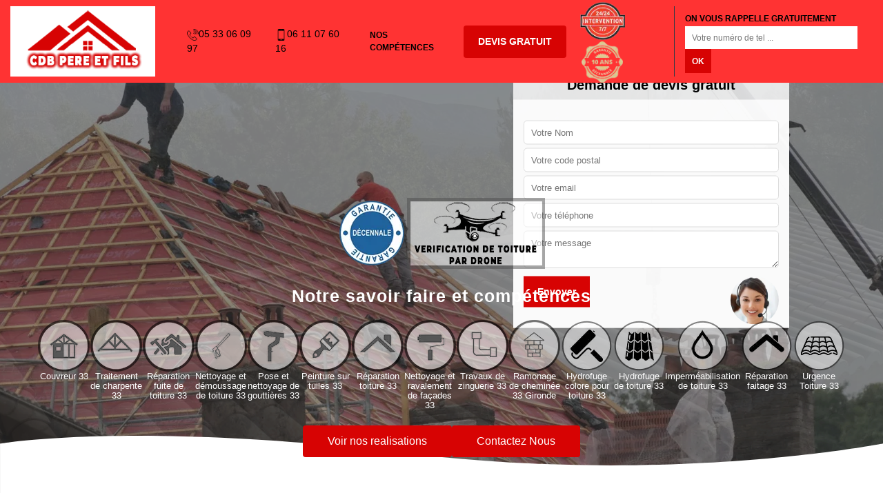

--- FILE ---
content_type: text/html; charset=UTF-8
request_url: https://www.couvreur-gironde.fr/artisan-couvreur-loupiac-de-la-reole-33190
body_size: 6687
content:
<!DOCTYPE html>
<html dir="ltr" lang="fr-FR">
<head>
		<meta charset="UTF-8" />
    <meta name=viewport content="width=device-width, initial-scale=1.0, minimum-scale=1.0 maximum-scale=1.0">
    <meta http-equiv="content-type" content="text/html; charset=UTF-8" >
    <title>Couvreur à Loupiac De La Reole 33190 Tèl : 05.33.06.09.97</title>
        <meta name="description" content="Artisan couvreur à Loupiac De La Reole 33190 Tèl : 05.33.06.09.97 plus de 15 ans d'expérience dans le domaine de la couverture en gironde le devis et le déplacement sont offert">        
  <link rel="shortcut icon" href="/skins/default/images/p/favicon.ico" type="image/x-icon">
	<link rel="icon" href="/skins/default/images/p/favicon.ico" type="image/x-icon"> 
  <link href="/skins/default/css/style.css" rel="stylesheet" type="text/css"/>
  <link rel="preconnect" href="https://www.googletagmanager.com">
<link rel="preconnect" href="https://nominatim.openstreetmap.org"></head>
<body class="Desktop ville">
    
    <header id="header"><div class="container-fluid"><div class="navbar-brand"><a href="/" class="logo" title="logo-couvreur-33-cdb-pere-et-fils"><img loading="lazy" src="/skins/default/images/p/Logo-cdb-pere-et-fils.png" alt="couvreur-cdb-pere-et-fils"></a></div><div class="tel-top"><a href="tel:0533060997"><img loading="lazy" src="/skins/default/images/img/fixe-bl.webp" alt="icon">05 33 06 09 97</a><a href="tel:0611076016"><img loading="lazy" src="/skins/default/images/img/portable-bl.webp" alt="icon">06 11 07 60 16</a></div><nav class="nav"><ul class="nav-list align-items-center"><li class="nav-item"><a href="javascript:;" >Nos Compétences</a><ul class="nav-submenu"><li class="nav-submenu-item"><a href="/" id="ville">Couvreur 33 </a></li><li class="nav-submenu-item"><a href="traitement-charpente-gironde-33" id="ville">Traitement de charpente 33</a></li><li class="nav-submenu-item"><a href="reparation-fuite-toiture-gironde-33" id="ville">Réparation fuite de toiture 33</a></li><li class="nav-submenu-item"><a href="nettoyage-demoussage-toiture-gironde-33" id="ville">Nettoyage et démoussage de toiture 33</a></li><li class="nav-submenu-item"><a href="nettoyage-pose-gouttieres-gironde-33" id="ville">Pose et nettoyage de gouttières 33</a></li><li class="nav-submenu-item"><a href="peinture-sur-tuiles-gironde-33" id="ville">Peinture sur tuiles 33 </a></li><li class="nav-submenu-item"><a href="reparation-toiture-gironde-33" id="ville">Réparation toiture 33</a></li><li class="nav-submenu-item"><a href="nettoyage-ravalement-facades-gironde-33" id="ville">Nettoyage et ravalement de façades 33</a></li><li class="nav-submenu-item"><a href="zingueur-travaux-zinguerie-gironde-33" id="ville">Travaux de zinguerie 33</a></li><li class="nav-submenu-item"><a href="ramonage-cheminee-gironde-33" id="ville">Ramonage de cheminée 33 Gironde</a></li><li class="nav-submenu-item"><a href="hydrofuge-colore-pour-toiture-gironde-33" id="ville">Hydrofuge colore pour toiture 33</a></li><li class="nav-submenu-item"><a href="hydrofuge-de-toiture-gironde-33" id="ville">Hydrofuge de toiture 33</a></li><li class="nav-submenu-item"><a href="impermeabilisation-de-toiture-gironde-33" id="ville">Imperméabilisation de toiture 33</a></li><li class="nav-submenu-item"><a href="reparation-faitage-gironde-33" id="ville">Réparation faitage 33</a></li><li class="nav-submenu-item"><a href="urgence-toiture-gironde-33" id="ville">Urgence Toiture 33</a></li></ul></li></ul></nav><div class="header-feature"><a href="/devis-gratuit" class="btn btn-devis" title="Devis gratuit">Devis gratuit</a><div class="logo-divres"><img loading="lazy" src="/skins/default/images/img/logo_devisGratuit.webp" alt="logo_devisGratuit"><img loading="lazy" src="/skins/default/images/img/logo_gdecennale.webp" alt="logo_gdecennale"></div><div class="rappel-top"><strong>On vous rappelle gratuitement</strong><form action="/message.php" method="post" id="rappel_immediat"><input type="text" name="mail" id="mail2" value=""><input type="hidden" name="type" value="rappel"><input type="text" name="numtel" required="" placeholder="Votre numéro de tel ..." class="form-input"><input type="submit" name="OK" value="OK" class=" btn btn-submit"></form></div></div></div></header><!-- Header --><div class="fullscreen"><div class="container-fluid"><div class="Devisgratuit"><span>Demande de devis gratuit</span><form action="/message.php" method="post" id="FormDevis"><input type="text" name="mail" id="mail" value=""><input type="text" name="nom" required="" class="form-input" placeholder="Votre Nom"><input type="text" name="code_postal" required="" class="form-input" placeholder="Votre code postal"><input type="text" name="email" required="" class="form-input" placeholder="Votre email"><input type="text" name="telephone" required="" class="form-input" placeholder="Votre téléphone"><textarea name="message" required="" class="form-input" placeholder="Votre message"></textarea><input type="submit" value="Envoyer" class="btn btn-submit"><img loading="lazy" src="/skins/default/images/img/call.webp" alt="call"></form></div></div><div class="slide"><div class="homeSlider"><div class="bg-slide" style="background-image: url(/skins/default/images/p/couvreur-1.webp);"></div><div class="bg-slide" style="background-image: url(/skins/default/images/p/couvreur-2.webp);"></div><div class="bg-slide" style="background-image: url(/skins/default/images/p/couvreur-3.webp);"></div></div><a class="carousel-control-prev" href="#carousel-home" role="button" data-slide="prev"><span class="carousel-control-prev-icon" aria-hidden="true"></span><span class="sr-only">Previous</span></a><a class="carousel-control-next" href="#carousel-home" role="button" data-slide="next"><span class="carousel-control-next-icon" aria-hidden="true"></span><span class="sr-only">Next</span></a></div><div class="Categories"><div class="container"><div class="logo-perso"><img loading="lazy" src="/skins/default/images/img/decennal.webp" alt="decennal" width="100px" height="100px" /><img loading="lazy" src="/skins/default/images/img/drone.webp" alt="drone" width="200px" height="104px" /></div><p class="titre-cat">Notre savoir faire et compétences</p><ul class="list-categories"><li><a href="/" class="Item-cat"><img loading="lazy" src="/skins/default/images/p/cat-couvreur-cdb-pere-et-fils.webp" alt="couvreur-33"/><p>Couvreur 33 </p></a></li><li><a href="/" class="Item-cat"><img loading="lazy" src="/skins/default/images/p/cat-traitement-et-changement-de-charpente-cdb-pere-et-fils.webp" alt="traitement-de-charpente-33"/><p>Traitement de charpente 33</p></a></li><li><a href="/" class="Item-cat"><img loading="lazy" src="/skins/default/images/p/cat-urgence-fuite-de-toiture-cdb-pere-et-fils.webp" alt="reparation-fuite-de-toiture-33"/><p>Réparation fuite de toiture 33</p></a></li><li><a href="/" class="Item-cat"><img loading="lazy" src="/skins/default/images/p/cat-nettoyage-demoussage-de-toiture-cdb-pere-et-fils.webp" alt="nettoyage-et-demoussage-de-toiture-33"/><p>Nettoyage et démoussage de toiture 33</p></a></li><li><a href="/" class="Item-cat"><img loading="lazy" src="/skins/default/images/p/cat-nettoyage-et-pose-de-gouttiere-cdb-pere-et-fils.webp" alt="pose-et-nettoyage-de-gouttieres-33"/><p>Pose et nettoyage de gouttières 33</p></a></li><li><a href="/" class="Item-cat"><img loading="lazy" src="/skins/default/images/p/cat-peinture-sur-tuile-et-toiture-cdb-pere-et-fils.webp" alt="peinture-sur-tuiles-33"/><p>Peinture sur tuiles 33 </p></a></li><li><a href="/" class="Item-cat"><img loading="lazy" src="/skins/default/images/p/cat-reparation-de-toiture-cdb-pere-et-fils.webp" alt="reparation-toiture-33"/><p>Réparation toiture 33</p></a></li><li><a href="/" class="Item-cat"><img loading="lazy" src="/skins/default/images/p/cat-nettoyage-et-ravalement-de-facade-cdb-pere-et-fils.webp" alt="nettoyage-et-ravalement-de-facades-33"/><p>Nettoyage et ravalement de façades 33</p></a></li><li><a href="/" class="Item-cat"><img loading="lazy" src="/skins/default/images/p/cat-travaux-de-zinguerie-cdb-pere-et-fils.webp" alt="travaux-de-zinguerie-33"/><p>Travaux de zinguerie 33</p></a></li><li><a href="/" class="Item-cat"><img loading="lazy" src="/skins/default/images/p/cat-ramonage-de-cheminee-cdb-pere-et-fils.webp" alt="ramonage-de-cheminee-33-gironde"/><p>Ramonage de cheminée 33 Gironde</p></a></li><li><a href="/" class="Item-cat"><img loading="lazy" src="/skins/default/images/p/cat-hydrofuge-colore-pour-toiture-cdb-pere-et-fils.webp" alt="hydrofuge-colore-pour-toiture-33"/><p>Hydrofuge colore pour toiture 33</p></a></li><li><a href="/" class="Item-cat"><img loading="lazy" src="/skins/default/images/p/cat-hydrofuge-de-toiture-cdb-pere-et-fils.webp" alt="hydrofuge-de-toiture-33"/><p>Hydrofuge de toiture 33</p></a></li><li><a href="/" class="Item-cat"><img loading="lazy" src="/skins/default/images/p/cat-impermeabilisation-de-toiture-cdb-pere-et-fils.webp" alt="impermeabilisation-de-toiture-33"/><p>Imperméabilisation de toiture 33</p></a></li><li><a href="/" class="Item-cat"><img loading="lazy" src="/skins/default/images/p/cat-reparation-faitage-cdb-pere-et-fils.webp" alt="reparation-faitage-33"/><p>Réparation faitage 33</p></a></li><li><a href="/" class="Item-cat"><img loading="lazy" src="/skins/default/images/p/cat-urgence-toiture-cdb-pere-et-fils.webp" alt="urgence-toiture-33"/><p>Urgence Toiture 33</p></a></li></ul></div><div class="block-rea"><a href="/realisations" class="btn btn-rea">Voir nos realisations</a><a href="/contact" class="btn btn-rea">Contactez Nous</a></div></div></div><div class="svg-wave"><svg xmlns="http://www.w3.org/2000/svg" width="100%" viewBox="0 0 3600 248"><path d="M3601,31.227S2736.31,201.97,1661,72.2C547.345-62.2,0,32.227,0,32.227V343H3602Z"></path></svg></div>
    <div class="Contenu"><section id="articlesTop"><div class="carousel-caption"><h1>Couvreur Loupiac De La Reole 33190 avec garantie décénnale</h1></div><div class="bloc-une"><div class="container"></div><div class="svg-wave"><svg xmlns="http://www.w3.org/2000/svg" width="100%" viewBox="0 0 3600 248"><path d="M3601,31.227S2736.31,201.97,1661,72.2C547.345-62.2,0,32.227,0,32.227V343H3602Z"></path></svg></div></div><div class="bloc-two"><div class="container"><div class="bloc-two-inner"><div class="block-item-box"><div class="block-item block-item1"></div><div class="block-item block-item2"></div><div class="block-item block-item3"></div><div class="block-item block-item4"></div><div class="block-item block-item5"></div><div class="block-item block-item6"></div></div></div></div></div></section><section id="articlesMiddle"><div class="container"><div class="Block0"><div class="row"><div class="col-md-6"><div class="bloc-text"><div><h2>Faites nettoyer votre gouttière par CDB PERE ET FILS</h2><p>Dans le but de maintenir en état votre gouttière dans la ville de Loupiac De La Reole 33190, il est nécessaire de nettoyer votre gouttière au moins une fois par année, cela afin d’éviter que votre gouttière ne se détériore et n’assure plus son rôle de protéger vos murs, la fondation de votre maison. Et pour s’occuper de cette intervention, vous pouvez compter sur notre entreprise CDB PERE ET FILS. Le nettoyage de gouttière chez CDB PERE ET FILS consiste à enlever les mousses, les feuilles mortes, les poussières et les autres salissures qui se trouvent dans votre gouttière à Loupiac De La Reole 33190. </p></div></div></div><div class="col-md-6"><div class="imgbg" style="background-image: url('/photos/334850-couvreur-loupiac-de-la-reole-33190-cdb-pere-et-fils-1.jpg');"></div></div></div></div><div class="Block1"><div><h2>CDB PERE ET FILS se déplace gratuitement chez vous</h2><p>Si vous prévoyez de faire des travaux de couverture à Loupiac De La Reole, pensez à faire appel à notre entreprise de couverture CDB PERE ET FILS. D’ailleurs, afin d’amortir vos dépenses, notre entreprise CDB PERE ET FILS tient à vous offrir le déplacement de nos équipes ; ce n’est pas tout, le transport des équipements sera également à la charge de notre entreprise CDB PERE ET FILS. Sachez que, cette gratuité est valable tant que vous vous trouvez dans la ville de Loupiac De La Reole 33190. Vous pouvez faire appel à notre service que vous soyez un professionnel ou un particulier à Loupiac De La Reole.</p></div></div><div class="Block2"><div><h2>Vos avantages avec CDB PERE ET FILS</h2><p>Vous allez bénéficier de différents avantages, en faisant appel aux services de notre entreprise CDB PERE ET FILS. Nous disposons d’une équipe d’artisans couvreurs qui sont en mesure d’intervenir rapidement, vous fournir des travaux fiables qui seront réalisés dans les règles de l’art. Notre entreprise CDB PERE ET FILS dispose de tous les outillages nécessaires pour mener à bien vos travaux. Tous les travaux que nous réalisons sont également accompagnés d’une garantie décennale. Nous sommes également certifiés par divers labels : RGE et Qualibat. Ainsi, n’hésitez plus à remettre vos travaux de couverture à Loupiac De La Reole à CDB PERE ET FILS.</p></div></div><div class="Block3"><div><h2>CDB PERE ET FILS pour intervenir pour vos travaux d’urgences</h2><p>Vous avez des travaux de couverture à faire d’urgences dans la ville de Loupiac De La Reole 33190 ? N’hésitez pas à faire appel aux services de notre entreprise CDB PERE ET FILS pour s’en occuper ; de plus, nous serons sur place rapidement. Nous disposons des outillages nécessaires pour vous fournir des travaux de qualité. Fort de plusieurs années d’expérience dans le domaine, nous sommes tout à fait aptes à s’occuper de vos travaux de couverture et cela, quelles que soient l’ampleur et la difficulté des travaux. N’hésitez plus à faire appel à notre entreprise CDB PERE ET FILS, pour s’occuper de vos travaux d’urgences à Loupiac De La Reole 33190.</p></div></div><div class="Block4"><div><h2> Urgence de toiture : adressez-vous à CDB PERE ET FILS, un couvreur professionnel à Loupiac De La Reole</h2><p>Si votre toiture fuit en pleine saison de pluie, vous devez sans attendre faire appel à un couvreur professionnel.  Une fuite en pleine saison de pluie doit être traitée en urgence. Il va mettre en place une solution provisoire en mettant en place une bâche de toiture pour protéger provisoirement votre toiture. Lorsque le temps le permet, il va diagnostiquer votre toiture et proposer la solution pour que votre toiture retrouve son étanchéité. Contactez-le si vous êtes à Loupiac De La Reole. </p></div></div><div class="Block5"><div><h2>CDB PERE ET FILS pour s’occuper de la peinture sur toiture 33190</h2><p>Expérimenté et spécialisé dans le domaine de la couverture, notre entreprise CDB PERE ET FILS est en mesure de s’occuper de vos travaux de peinture sur toiture dans la ville de Loupiac De La Reole 33190. Grâce à notre savoir-faire et les outillages professionnels que nous utilisons ; sachez que, notre entreprise CDB PERE ET FILS peut intervenir quel que soit la forme de votre toiture et quel que soit le type de revêtement toiture que vous avez. Nous pouvons appliquer sur votre toiture à Loupiac De La Reole une peinture qui aura une bonne résistance contre les UV du soleil et les intempéries. </p></div></div><div class="Block6"><div><h2>Un devis couvreur Loupiac De La Reole gratuit </h2><p>Si vous êtes décidé à remettre à notre entreprise CDB PERE ET FILS vos travaux de couverture dans la ville de Loupiac De La Reole 33190. Sachez qu’il faut d’abord que vous nous envoyez une demande de devis, avant que l’on ne commence vos travaux. C’est à l’aide de ce document que vous pouvez avoir connaissance de la durée de nos travaux, du coût de notre intervention, du budget que vous devez prévoir. Cette demande ne vous sera pas facturée et ne vous engagera en rien. En moins de 24 heures, nous vous enverrons une réponse bien détaillée.</p></div></div><div class="Block7"><div class="ImgLast"><img loading="lazy" src="/photos/334850-couvreur-33190-2.jpg" alt="Couvreur  33190"/></div><div class="bloc-last"><h2>CDB PERE ET FILS pour s’occuper de vos travaux de façade Loupiac De La Reole</h2><p>La façade est l’élément que tout le monde aperçoit dès l’entrée dans une propriété, c’est pourquoi celle-ci doit-être toujours en excellent état. Disposant d’un savoir-faire inégalé dans le domaine, notre entreprise CDB PERE ET FILS peut s’occuper du nettoyage et du ravalement de votre façade dans la ville de Loupiac De La Reole 33190. Nous disposons des compétences et des connaissances nécessaires pour vous fournir une façade propre, bien étanche, solide, esthétique et qui pourra résister aux diverses intempéries. Ainsi, pensez à remettre vos travaux de façade à Loupiac De La Reole à notre entreprise CDB PERE ET FILS.</p></div></div></div><div class="Block8"><div class="bloc-last"><h2>Pour vos travaux de zinguerie, faites confiance au couvreur zingueur CDB PERE ET FILS à Loupiac De La Reole. </h2><p>Si vous êtes au stade de la pose de zinguerie dans le cadre d’une nouvelle construction, vous pourrez vous adresser à CDB PERE ET FILS pour la pose des gouttières.  Les gouttières doivent être parfaitement installées pour contribuer à protéger la maison contre les infiltrations d’eau. Elles doivent aussi apporter leur part dans l’esthétisme de votre demeure. Pour des travaux de zingueries réussies, faites appel à CDB PERE ET FILS si vous êtes à Loupiac De La Reole. Il vous assure des travaux conformes aux normes. 
</p></div><div class="ImgLast"><img loading="lazy" src="/photos/334850-couvreur-3.jpg" alt="Couvreur"/></div></div></div><div class="Block9"><div class="bo1Text"><h2>Entreprise de couverture à Loupiac De La Reole 33190 : CDB PERE ET FILS</h2><p>CDB PERE ET FILS est une entreprise spécialisée en travaux de couverture, nous sommes installés dans la ville de Loupiac De La Reole 33190. Vous pouvez faire à notre service pour une rénovation, une réparation ou un entretien de vos éléments de couverture dans cette ville et ses environs. Nous avons à notre service des artisans couvreurs aguerris qui pourront vous réaliser des travaux de toiture de qualité, réalisée dans les règles de l’art, ces derniers sauront répondre à tous vos demandes et besoins. Ainsi, si vous envisagez de faire des travaux de couverture à Loupiac De La Reole, n’hésitez pas à contacter CDB PERE ET FILS.</p></div></div><div class="Block10"></div></div></section><section id="articlesbot"><div class="container"><div class="row"><div class="col-md-6"><div class="block-text-last1"></div></div><div class="col-md-6"><div class="block-text-last2"></div></div></div></div></section><section id="articlesbot1"><div class="svg-wave"><svg xmlns="http://www.w3.org/2000/svg" width="100%" viewBox="0 0 3600 248"><path d="M3601,31.227S2736.31,201.97,1661,72.2C547.345-62.2,0,32.227,0,32.227V343H3602Z"></path></svg></div><div class="container"></div></section><section id="temoignages"><div class="container"><b>Les avis de nos clients</b><div class="slide-temoignage"><div class="item-tem"><div class="avis"><i class="avis-10"></i></div><p>Très bon travail, satisfaits de la prestation, entreprise à recommander, équipe très sympathique !!! </p><span>De Michel</span></div><div class="item-tem"><div class="avis"><i class="avis-10"></i></div><p>Ça été un vrai plaisir de faire appel à ce professionnel qui a une gentillesse est professionnalisme 
Il m’en redonner le sourire en regardant ma maison 
Je recommande vivement </p><span>De Nathalie </span></div><div class="item-tem"><div class="avis"><i class="avis-10"></i></div><p>Nous avons fait appelle à CDB pere&fils est nous sommes ravis du service de toiture très professionnel et à l’écoute prix raisonnable je recommande </p><span>De Meynard</span></div><div class="item-tem"><div class="avis"><i class="avis-10"></i></div><p>J'ai fait appel à cette entreprise pour un nettoyage de toiture et un démoussage, et je suis extrêmement satisfait du résultat. Le travail a été réalisé avec soin, efficacité et professionnalisme. Ma toiture a retrouvé une seconde jeunesse ! L'équipe est ponctuelle, courtoise et à l'écoute. Je recommande vivement leurs services sans hésiter.</p><span>De Avir33</span></div></div><a href="/temoignages">Voir plus</a></div></section><section id="categories"><div class="container"><div class="Services"><b class="Titre">Autres services</b><div class="Liens"><a href="/reparation-toiture-loupiac-de-la-reole-33190">Réparation toiture Loupiac De La Reole</a><a href="/reparation-fuite-toiture-loupiac-de-la-reole-33190">Réparation fuite de toiture Loupiac De La Reole 33190</a><a href="/nettoyage-ravalement-facades-loupiac-de-la-reole-33190">Nettoyage et ravalement de façades Loupiac De La Reole 33190</a><a href="/peinture-sur-tuiles-loupiac-de-la-reole-33190">Peinture sur tuiles Loupiac De La Reole 33190</a><a href="/nettoyage-pose-gouttieres-loupiac-de-la-reole-33190">Pose et nettoyage de gouttières Loupiac De La Reole 33190</a><a href="/nettoyage-demoussage-toiture-loupiac-de-la-reole-33190">Nettoyage et démoussage de toiture Loupiac De La Reole 33190</a><a href="/traitement-charpente-loupiac-de-la-reole-33190">Traitement de charpente Loupiac De La Reole 33190</a><a href="/zingueur-travaux-zinguerie-loupiac-de-la-reole-33190">Travaux de zinguerie Loupiac De La Reole 33190</a><a href="/ramonage-cheminee-loupiac-de-la-reole-33190">Ramonage de cheminée Loupiac De La Reole 33190</a><a href="/hydrofuge-colore-pour-toiture-loupiac-de-la-reole-33190">Spécialiste en hydrofuge colore pour toiture Loupiac De La Reole 33190</a><a href="/impermeabilisation-de-toiture-loupiac-de-la-reole-33190">Travaux d'imperméabilisation de toiture Loupiac De La Reole 33190</a><a href="/urgence-toiture-loupiac-de-la-reole-33190">Service d'urgence toiture Loupiac De La Reole 33190</a><a href="/hydrofuge-de-toiture-loupiac-de-la-reole-33190">Pose d'hydrofuge de toiture Loupiac De La Reole 33190</a><a href="/reparation-faitage-loupiac-de-la-reole-33190">Réparation faitage sur mesure Loupiac De La Reole 33190</a></div></div></div></section></div>
    <footer id="footer"><section class="page-content bkg-dark-blue custom-padding"><section class="container"><div class="row mb-0"><div class="col-md-12"><div class="note"><span>Rappel immédiat et gratuit</span><div class="rappel-group"><form action="/message.php" method="post" id="rappel_immediat"><input type="text" name="mail" id="mail2" value=""><input type="hidden" name="type" value="rappel"><input type="text" name="numtel" required="" placeholder="Votre numéro de téléphone ..." class="form-input"><input type="submit" name="OK" value="RAPPELER" class=" btn btn-submit"></form></div><span class="or">ou contactez-nous</span><div class="tel-foot"><a href="tel:0533060997"><img loading="lazy" src="/skins/default/images/img/fixe-bl.webp" alt="icon">05 33 06 09 97</a><a href="tel:0611076016"><img loading="lazy" src="/skins/default/images/img/portable-bl.webp" alt="icon">06 11 07 60 16</a></div></div></div></div></section></section><section class="footer-wrapper"><div class="container"><div class="row"><ul class="col-md-12 footer-widget-container"><li class="widget widget-text"><a href="/" class="logo" title="logo-couvreur-33-cdb-pere-et-fils"><img loading="lazy" src="/skins/default/images/p/Logo-cdb-pere-et-fils.png" alt="couvreur-cdb-pere-et-fils"></a><p class="adresse">3 RUE SIMONE VEIL<br/> 33290 Parempuyre</p></li><li><a href="https://www.webkom.fr/" class="logo-wk"><img loading="lazy" src="/skins/default/images/logo-Webkom-FondSombre.png" alt="Wk"></a></li></ul></div><!-- .row end --><div class="row"><div class="col-md-12"><p class="copyright">© 2025 - 2026 CDB PERE ET FILS | Tout droit réservé - <a href="mentions-legales" title="Mentions légales"><span>Mentions légales</span></a></p></div></div></div><!-- .container end --></section></footer>
</body>

<script src="/js/jquery-3.6.0.min.js"></script>
<script src="/js/scripts.js"></script> 
<script src="skins/default/js/slick.min.js"></script>


<script type="text/javascript">		
		var Support = 'Desktop';
		$(document).ready(function(){
  		// Js lancés une fois la page chargée
  		  	
  		            initAnalytics('_');
  		
      // Append the mobile icon nav
      $('.nav-item').has('ul').prepend('<span class="nav-click"><i class="nav-arrow"></i></span>');
      $('.nav-mobile').click(function(){
          $('.nav-list').toggle();
      });
      $('.nav-list').on('click', '.nav-click', function(){
          $(this).siblings('.nav-submenu').toggle();
          $(this).children('.nav-arrow').toggleClass('nav-rotate');
          
      });

      //avis
        $('.slide-temoignage').slick({
            arrows:false,
            slidesToShow: 1,
            slidesToScroll: 1,
            autoplay: true,
            speed:800,
            autoplaySpeed: 3000
        });
	    
      $('.homeSlider').slick({
                arrows: false,
                autoplay: true,
                autoplaySpeed: 3000,
                pauseOnHover: false,
                speed: 800,
                fade: true
            });

      $('#articlesTop').find('.bloc-une > .container').append($('.Block0'));
      $('#articlesTop').find('.bloc-two .block-item1').append($('.Block1'));
      $('#articlesTop').find('.bloc-two .block-item2').append($('.Block2'));
      $('#articlesTop').find('.bloc-two .block-item3').append($('.Block3'));
      $('#articlesTop').find('.bloc-two .block-item4').append($('.Block4'));
      $('#articlesTop').find('.bloc-two .block-item5').append($('.Block5'));
      $('#articlesTop').find('.bloc-two .block-item6').append($('.Block6'));
      $('#articlesbot').find('.block-text-last1').append($('.Block7'));
      $('#articlesbot').find('.block-text-last2').append($('.Block8'));
      $('#articlesbot1').find('.container').append($('.Block9'));

      $('.block-item-box').slick({
        // arrows:false,
        slidesToShow: 2,
        slidesToScroll: 2,
        autoplay: false,
        autoplaySpeed: 3000,
      });

      // $( ".slick-prev" ).html("<img loading="lazy" src='/skins/default/images/img/left.webp' alt='left'>");
      // $( ".slick-next" ).html("<img loading="lazy" src='/skins/default/images/img/right.webp' alt='right'>");
      

		});
	</script>
  </html>


--- FILE ---
content_type: text/html; charset=UTF-8
request_url: https://www.couvreur-gironde.fr/ajax.php
body_size: 116
content:
{"code_google_tags":"","code_analytics":"G-6HCH3W3ZHP","RGPD":null,"dbg":["Erreur  n'est pas reconnu."]}